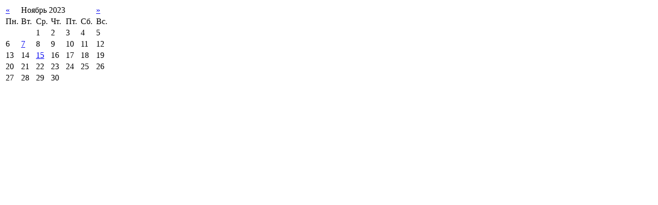

--- FILE ---
content_type: text/html; charset=UTF-8
request_url: http://www.sport-engine.com/index.php?option=com_k2&view=itemlist&task=calendar&month=11&year=2023&Itemid=1362
body_size: 480
content:
<table class="calendar">
<tr>
<td class="calendarNavMonthPrev"><a class="calendarNavLink" href="/index.php?option=com_k2&amp;view=itemlist&amp;task=calendar&amp;month=10&amp;year=2023&amp;Itemid=1362">&laquo;</a></td>
<td class="calendarCurrentMonth" colspan="5">Ноябрь 2023</td>
<td class="calendarNavMonthNext"><a class="calendarNavLink" href="/index.php?option=com_k2&amp;view=itemlist&amp;task=calendar&amp;month=12&amp;year=2023&amp;Itemid=1362">&raquo;</a></td>
</tr>
<tr>
<td class="calendarDayName" style="width:14%">Пн.</td>
<td class="calendarDayName" style="width:14%">Вт.</td>
<td class="calendarDayName" style="width:14%">Ср.</td>
<td class="calendarDayName" style="width:14%">Чт.</td>
<td class="calendarDayName" style="width:14%">Пт.</td>
<td class="calendarDayName" style="width:14%">Сб.</td>
<td class="calendarDayName" style="width:14%">Вс.</td>
</tr>
<tr>
<td class="calendarDateEmpty">&nbsp;</td>
<td class="calendarDateEmpty">&nbsp;</td>
<td class="calendarDate">1</td>
<td class="calendarDate">2</td>
<td class="calendarDate">3</td>
<td class="calendarDate">4</td>
<td class="calendarDate">5</td>
</tr>
<tr>
<td class="calendarDate">6</td>
<td class="calendarDateLinked"><a href="/menuengines/itemlist/date/2023/11/7.html">7</a></td>
<td class="calendarDate">8</td>
<td class="calendarDate">9</td>
<td class="calendarDate">10</td>
<td class="calendarDate">11</td>
<td class="calendarDate">12</td>
</tr>
<tr>
<td class="calendarDate">13</td>
<td class="calendarDate">14</td>
<td class="calendarDateLinked"><a href="/menuengines/itemlist/date/2023/11/15.html">15</a></td>
<td class="calendarDate">16</td>
<td class="calendarDate">17</td>
<td class="calendarDate">18</td>
<td class="calendarDate">19</td>
</tr>
<tr>
<td class="calendarDate">20</td>
<td class="calendarDate">21</td>
<td class="calendarDate">22</td>
<td class="calendarDate">23</td>
<td class="calendarDate">24</td>
<td class="calendarDate">25</td>
<td class="calendarDate">26</td>
</tr>
<tr>
<td class="calendarDate">27</td>
<td class="calendarDate">28</td>
<td class="calendarDate">29</td>
<td class="calendarDate">30</td>
<td class="calendarDateEmpty">&nbsp;</td>
<td class="calendarDateEmpty">&nbsp;</td>
<td class="calendarDateEmpty">&nbsp;</td>
</tr>
</table>
